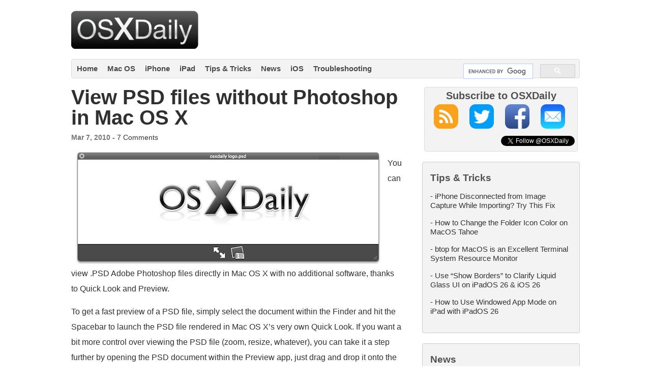

--- FILE ---
content_type: text/plain; charset=utf-8
request_url: https://ads.adthrive.com/http-api/cv2
body_size: 5402
content:
{"om":["-nc8iX5vSM8","00xbjwwl","04f5pusp","0929nj63","0iyi1awv","0l57mahn","0pycs8g7","0sm4lr19","0y0basn0","0y4hf6zu","1","1011_302_56233497","1011_302_56527977","1011_302_56590707","1011_302_56590845","1011_302_56982182","101780_1891/85406","1028_8728253","10298ua7afe","10ua7afe","110_576777115309199355","11142692","11509227","11896988","12010080","12010084","12010088","124843_10","124844_24","124848_8","12952196","12n8yp46","1606221","1610326625","1610326628","17_23266973","17_24794136","17_24801123","1IWwPyLfI28","1dynz4oo","1g2985heict","1g5heict","1vyerc6l","202430_200_EAAYACog7t9UKc5iyzOXBU.xMcbVRrAuHeIU5IyS9qdlP9IeJGUyBMfW1N0_","202430_200_EAAYACogtYltKBzKKHu7tAsMK.YhnNUUanUuxFU5V4rbhwKBIsMyBLNoHQo_","206_547869","2132:43422062","2132:43435717","2132:43435725","2132:46088235","2179:579199547309811353","21t38mbo","2249:581439030","2249:650628523","2249:665741101","2249:702020273","2249:704251784","2307:01dy2a56","2307:0hly8ynw","2307:10ua7afe","2307:1g5heict","2307:43wt1o22","2307:4c9wb6f0","2307:4etfwvf1","2307:66m08xhz","2307:7siwzlwt","2307:8orkh93v","2307:9nex8xyd","2307:bmp4lbzm","2307:bz4o9532","2307:c1hsjx06","2307:cuudl2xr","2307:djmuaamh","2307:f04zcoco","2307:f3tdw9f3","2307:f7piy8nj","2307:fj5atwid","2307:gsnlclo6","2307:hxxvnqg0","2307:inex5i3c","2307:jzqxffb2","2307:kf8wbe4q","2307:kr427sl9","2307:lc1wx7d6","2307:ll4el522","2307:n4sd49eg","2307:nwbpobii","2307:o8icj9qr","2307:pj4s1p9u","2307:ppn03peq","2307:r0u09phz","2307:revf1erj","2307:rz1kxzaf","2307:s2ahu2ae","2307:s887ofe1","2307:su5srz25","2307:t83vr4jn","2307:tdv4kmro","2307:tndjvjkm","2307:weipc92n","2307:x7xpgcfc","2307:xau90hsg","2307:xazvvecj","2307:xtxa8s2d","2307:z37bfdul","23266973","23595989","23786257","23t9uf9c","2409_15064_70_85402272","2409_15064_70_85402407","2409_15064_70_85445179","2409_15064_70_85808977","2409_15064_70_85808987","2409_15064_70_85809052","2409_15064_70_86082782","2409_25495_176_CR52092954","2409_25495_176_CR52092957","2409_25495_176_CR52092959","2409_25495_176_CR52150651","2409_25495_176_CR52241413","2409_25495_176_CR52241414","2409_25495_176_CR52241417","2409_25495_176_CR52241419","2409_25495_176_CR52242917","2409_25495_176_CR52242919","25048614","25_07s64ceu","25_53v6aquw","25_87z6cimm","25_8b5u826e","25_cfnass1q","25_m4xt6ckm","25_nin85bbg","25_sgaw7i5o","25_utberk8n","25_vfvpfnp8","25_ztlksnbe","262808","2676:85402401","2676:85690537","2676:86082998","2715_9888_262592","2760:176_CR52092958","2760:176_CR52150651","2760:176_CR52248723","28152873","286bn7o6","29414696","2974:8168540","2hv1wver","2v4qwpp9","3018/11c03e16076ba3220f65f2ad598d6339","3018/341195187469124df4a7f480d00367aa","308_125204_13","33419362","33608594","33iu1mcp","34182009","3490:CR52248722","3490:CR52248723","3490:CR52248725","3490:CR52248726","34eys5wu","3636:5567608","3636:6286606","3646_185414_T26335189","3646_185414_T26509255","3658_136236_x7xpgcfc","3658_1406006_T26266017","3658_1406006_T26266020","3658_1406006_T26266023","3658_1406006_T26266025","3658_1406006_T26266026","3658_1406006_T26266029","3658_1406006_T26266033","3658_1406006_T26266038","3658_1406006_T26266040","3658_1406006_T26266044","3658_15032_n4sd49eg","3658_15078_cuudl2xr","3658_15078_revf1erj","3658_15638_kr427sl9","3658_203382_o8icj9qr","3658_20625_c1hsjx06","3658_216697_f04zcoco","3658_22070_kewggb2d","3658_224099_T26317939","3658_22898_T26278403","3658_61825_f7piy8nj","3658_68620_T26526141","3658_93957_T26479487","370183432303","3702_139777_24765482","3702_139777_24765537","3702_139777_T26561402","3702_139777_T26561463","3702_139777_T26561496","3702_139777_T26561547","381513943572","3822:23149016","39364746","396123349","3LMBEkP-wis","3v5u0p3e","409_216506","409_227223","42231871","43435725","43wt1o22","44629254","45736529","458901553568","46uk7yb6","47192068","47633464","47869802","485027845327","487951","492063","492075","4941618","4c2989wb6f0","4c9wb6f0","4etfwvf1","4fk9nxse","4y298esq9qe","4ycbs6xn","4yesq9qe","501276","50479792","514819301","52136743","52136747","52141873","5316_139700_9a3bafb0-c9ab-45f3-b86c-760a494d70d0","5316_139700_bd0b86af-29f5-418b-9bb4-3aa99ec783bd","5316_139700_cebab8a3-849f-4c71-9204-2195b7691600","5316_139700_d2b31186-c58d-41dc-86a4-530f053c04b0","53v6aquw","549410","5504:203526","5504:203529","5504:203890","5504:203936","5510:n4sd49eg","5510:u4atmpu4","55119181","5563_66529_OADD2.7353140498605_1QN29R6NFKVYSO2CBH","557_409_220334","557_409_220356","55826909","558_93_1wwvmrwd","558_93_4c9wb6f0","558_93_bsgbu9lt","558_93_g480ovzv","558_93_haf4w7r0","558_93_su5srz25","559992","56071098","567_269_2:3528:19843:32507","574253771","576777115309199355","583268718930774583","583652883178231326","593716435726145510","5j2982wfnhs","5j2wfnhs","5l03u8j0","5l29803u8j0","5twkadjj","5wde916w","60146355","60398509","60f5a06w","61043328","61085224","61102880","61444664","61564260","618576351","618876699","618980679","619089559","61916211","61916223","61916225","61916229","61932920","61932957","62187798","6226543715","6226563651","6226563661","627506494","627506665","628013471","628013474","628015148","628086965","628153170","628153173","628222860","628223277","628359889","628360579","628444259","628444349","628444433","628456307","628456310","628456391","628456403","628622169","628622172","628622178","628622241","628622244","628622247","628622250","628683371","628687043","628687157","628687460","628687463","628803013","628841673","629007394","629009180","629167998","629168001","629168010","629168565","629171196","629171202","629573857","62971378","62980385","62981075","630928655","63093165","63115608","63220448","632270819","632284028","632426865","632426961","632526247","632542639","632543287","632549440","6365_61796_742174851279","6365_61796_784880263591","636910768489","651637446","6547_67916_NsRe9wracs33dVp1bttV","6547_67916_RGr9T6oAJ8UecEoB66K1","659216891404","659713728691","66m08xhz","680_99480_700109399","68rseg59","690_99485_1610326628","690_99485_1610326728","695879875","696162833","696622106","697189874","697189924","697189949","697189960","697525780","697893362","6adqba78","6ejtrnf9","6l5qanx0","6qqfd7uj","6tj9m7jw","6wbm92qr","6zt4aowl","702397981","702423494","705115332","705115442","705115523","705116521","705127202","707047141","708072154","708073191","708073266","708074695","708074740","708718952","708727053","709951336","709951512","732421398132","74243_74_18482789","74243_74_18482790","74243_74_18482791","74243_74_18482792","74243_74_18484066","74wv3qdx","77gj3an4","786144481598","786935973586","78827832","79515083","7969_149355_43435717","7969_149355_43435725","7969_149355_45736529","7969_149355_45999649","7i298miw6gw","7qevw67b","7siwzlwt","8152859","8152879","8160967","8193073","8193076","8193078","8193095","85402272","87111875","8b5u826e","8d298oidghg","8mxhvteo","8orkh93v","9057/0328842c8f1d017570ede5c97267f40d","9057/211d1f0fa71d1a58cabee51f2180e38f","9057/b232bee09e318349723e6bde72381ba0","9057/f7b48c3c8e5cae09b2de28ad043f449d","90_12452429","90_13097424","97_8193073","97_8193078","9Z4uFPEnsAQ","9nex8xyd","9yffr0hr","DKT6hxpvlCE","Ec99nKYk2OQ","GhkdOcqMB4U","NplsJAxRH1w","WVuKart0qjA","ZIWOKILJN5EW3OXMUHGYBV_320x50_1","arkbrnjf","b5idbd4d","b90cwbcd","b92980cwbcd","b9ut4rp0","bd5xg6f6","bmp4lbzm","bp298wmigtk","bpecuyjx","bpwmigtk","bs298gbu9lt","bsgbu9lt","bz4o9532","c1hsjx06","c57e0530-3234-4b8d-88a0-bc5166650639","ck298mb4c3j","ckmb4c3j","clbujs0n","cp5md72y","cr-5dmicpe1u9vd","cr-6ovjht2eubxe","cr-8itw2d8r87rgv2","cr-97pzzgzrubqk","cr-98p11g0tu8zi","cr-98yyye8vu9xg","cr-99p23h0xubxf","cr-Bitc7n_p9iw__vat__49i_k_6v6_h_jce2vj5h_ZUFnU4yjl","cr-Bitc7n_p9iw__vat__49i_k_6v6_h_jce2vj5h_yApYgdjrj","cr-aaw20e2vubwj","cr-aaw20e3rubwj","cr-gugddm2kubwe","cr-j5th5i2ru9vd","cr-j5th5i2rubwe","cr-kz4ol95lu9vd","cr-n6ts81bdu9vd","cr-n6ts81bduatj","cr-n6ts81bdubwe","cr-ndebulm8u9vd","cr-ndebulm8uatj","cr-ndebulm8ubwe","cr-ndebulm8ubxe","cr-r5fqbsaru9vd","cr-r5fqbsarubwe","cr223-98q0xf2yubqk","cuudl2xr","cxntlnlg","dft15s69","dpuv7rce","e2c76his","e406ilcq","e5l8fjox","e6zn0jdp","ec298y21dds","f02984zcoco","f04zcoco","f0u03q6w","f4may85r","f7piy8nj","f8e4ig0n","fdujxvyb","fj2985atwid","fj5atwid","fmbueqst","fpbj0p83","gQTLVXipzA0","gsiq8bhr","haf4w7r0","hffavbt7","hhfvml3d","hs2988ydvzi","hu2988cf63l","i2aglcoy","iaqttatc","inex5i3c","j4r0agpc","jzqxffb2","k2xfz54q","kf8wbe4q","kk5768bd","knoebx5v","kpiozxji","kr427sl9","ksrdc5dk","kv5d2cy1","lJus58VixN0","lc1wx7d6","leb6igu0","lmg9gkk9","ln2987h8v9d","ln7h8v9d","m8bu8w55","mnzinbrt","muvxy961","mvtp3dnv","mvvdiixj","n3298egwnq7","n3egwnq7","n4sd49eg","n8w0plts","nnq7dz80","ntjn5z55","nw298bpobii","nwbpobii","o5xj653n","o8icj9qr","of8dd9pr","ofoon6ir","onn09e1VWXU","op9gtamy","oy3kunz9","oz31jrd0","p28f3jtb","pa298gvt0pd","piwneqqj","pl298th4l1a","plth4l1a","pm9dmfkk","qo0xbumr","qqvgscdx","r0u09phz","r3co354x","r8iau6rq","rGJl8yP_rpQ","rxj4b6nw","s0hmdv2z","s2298ahu2ae","s2ahu2ae","s4298s41bit","s4s41bit","s887ofe1","sah6iy3s","sdeo60cf","sl57pdtd","ssnofwh5","svinlp2o","sx12rtl0","t58zjs8i","tcyib76d","tr35v3uz","tvhhxsdx","u1jb75sm","u2298x4z0j8","u4atmpu4","u9ardq0d","ufe8ea50","uis65v79","uqph5v76","utberk8n","v8298cczmzc","v8cczmzc","vwg10e52","w1298ws81sy","w1ws81sy","w3ez2pdd","weipc92n","wg6gg1ed","wix9gxm5","wq5j4s9t","wtkcj6hw","wuj9gztf","wxfnrapl","x61c6oxa","x7298xpgcfc","x7xpgcfc","xau90hsg","xgjdt26g","xnog6vk7","xr3sql12","xtxa8s2d","xwhet1qh","y141rtv6","yass8yy7","yboVxnUKUSE","yi6qlg3p","yl6g9raj","z2frsa4f","z8p3j18i","zaiy3lqy","zfexqyi5","ziox91q0","zs3aw5p8","zsvdh1xi","zv298fjb0vm","zvfjb0vm","zw6jpag6","zwzjgvpw","2343608","2343609","2343612","2343613","2344374","2344375","2344386","5700:672549180","5700:672552173","638791959","638794438","643846157","672549180","672552173","707249248","7942757","7967351","7979132","7979135","cr-e9x05e8u27sm0","cr-e9x05e8u27uiu","cr-e9x05e8u27vix","cr-e9x05e8u27vjv","cr-e9x05h3s17sm0","cr-e9x05h3s17uiu","cr-e9x05h3s17vix","cr-e9x05h3s17vjv","cr-eas10j0u07sm0","cr-eas10j0u07uiu","cr-eas10j0u07vix","cr-edry0m0xt7sm0","cr-f6wv0m1t17sm0","cr-f6wv0m1t17uiu","f9cpze7e","nodohvfi","qnqfz5kx","t8wl12j1"],"pmp":[],"adomains":["123notices.com","1md.org","about.bugmd.com","acelauncher.com","adameve.com","akusoli.com","allyspin.com","arthrozene.com","askanexpertonline.com","atomapplications.com","bassbet.com","betsson.gr","biz-zone.co","bizreach.jp","braverx.com","bubbleroom.se","bugmd.com","buydrcleanspray.com","buysplashcleaner.com","byrna.com","capitaloneshopping.com","clarifion.com","combatironapparel.com","controlcase.com","convertwithwave.com","cotosen.com","countingmypennies.com","couponthatworks.com","cratedb.com","croisieurope.be","cs.money","dallasnews.com","definition.org","derila-ergo.com","dhgate.com","dhs.gov","displate.com","dothisforliver.com","easyprint.app","easyrecipefinder.co","easyview.app","ebook1g.peptidesciences.com","fabpop.net","familynow.club","filejomkt.run","fla-keys.com","folkaly.com","g123.jp","gameswaka.com","getbugmd.com","getconsumerchoice.com","getcubbie.com","gowavebrowser.co","gowdr.com","gransino.com","gratefulfinance.com","grosvenorcasinos.com","guard.io","hashtagchatter.com","hero-wars.com","holts.com","instantbuzz.net","investmentguru.com","itsmanual.com","jackpotcitycasino.com","justanswer.com","justanswer.es","la-date.com","lightinthebox.com","liverhealthformula.com","liverrenew.com","local.com","lovehoney.com","lowerjointpain.com","lulutox.com","lumoslearning.com","lymphsystemsupport.com","manuals-help.com","manualsdirectory.org","meccabingo.com","medimops.de","mensdrivingforce.com","millioner.com","miniretornaveis.com","mobiplus.me","mxplayer.in","myiq.com","nailfungus.ca","national-lottery.co.uk","naturalhealthreports.net","nbliver360.com","nervepaindiscovery.com","nikke-global.com","nordicspirit.co.uk","nuubu.com","onlinemanualspdf.co","original-play.com","outliermodel.com","paperela.com","paradisestays.site","parasiterelief.com","parasitesnomore.com","peta.org","photoshelter.com","plannedparenthood.org","playvod-za.com","printeasilyapp.com","printwithwave.com","profitor.com","prostaluxformula.com","quicklearnx.com","quickrecipehub.com","rakuten-sec.co.jp","rangeusa.com","refinancegold.com","robocat.com","royalcaribbean.com","saba.com.mx","shift.com","simple.life","spinbara.com","systeme.io","taboola.com","tackenberg.de","temu.com","tenfactorialrocks.com","theoceanac.com","topaipick.com","totaladblock.com","twinkl.com","usconcealedcarry.com","vagisil.com","vegashero.com","vegogarden.com","veryfast.io","viewmanuals.com","viewrecipe.net","viewtemplates.com","votervoice.net","vuse.com","wavebrowser.co","wavebrowserpro.com","weareplannedparenthood.org","winred.com","xiaflex.com","yourchamilia.com"]}